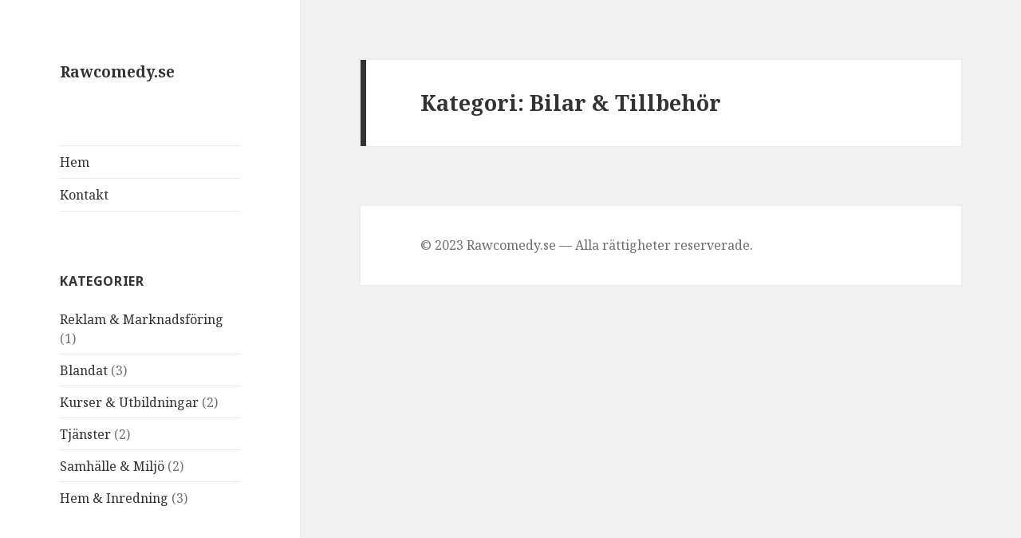

--- FILE ---
content_type: text/html
request_url: https://rawcomedy.se/category/bilar-tillbehor/
body_size: 5246
content:
<!DOCTYPE html> <html lang="sv-SE" class="no-js"> <head> <meta charset="UTF-8"> <meta name="viewport" content="width=device-width"> <!-- begin SEO --> <title>Bilar &amp; Tillbehör - Rawcomedy.se</title> <meta property="og:locale" content="sv_SE"> <meta property="og:site_name" content="Rawcomedy.se"> <meta property="og:title" content="Bilar &amp; Tillbehör"> <link rel="canonical" href="https://rawcomedy.se//category/bilar-tillbehor/"> <meta property="og:url" content="https://rawcomedy.se//category/bilar-tillbehor/"> <meta property="og:description" content=""> <meta property="og:type" content="article"> <meta property="article:published_time" content="2025-12-10T07:44:21-06:00"> <!-- end SEO --> <link href="//rawcomedy.se//feed.xml" type="application/atom+xml" rel="alternate" title="Rawcomedy.se Feed"> <!--[if lt IE 9]> <script src="//rawcomedy.se//assets/js/html5.js" type="text/javascript"></script> <![endif]--> <script>(function(html){html.className = html.className.replace(/\bno-js\b/,'js')})(document.documentElement);</script> <link rel='stylesheet' id='twentyfifteen-fonts-css' href='https://fonts.googleapis.com/css?family=Noto+Sans%3A400italic%2C700italic%2C400%2C700%7CNoto+Serif%3A400italic%2C700italic%2C400%2C700%7CInconsolata%3A400%2C700&#038;subset=latin%2Clatin-ext' type='text/css' media='all' /> <link rel='stylesheet' id='genericons-css' href='//rawcomedy.se//assets/css/genericons/genericons.css?ver=3.2' type='text/css' media='all' /> <link rel='stylesheet' id='twentyfifteen-style-css' href='//rawcomedy.se//assets/css/style.css?ver=4.8-alpha-39417' type='text/css' media='all' /> <!--[if lt IE 9]> <link rel='stylesheet' id='twentyfifteen-ie-css' href='//rawcomedy.se//assets/css/ie.css?ver=20141010' type='text/css' media='all' /> <![endif]--> <!--[if lt IE 8]> <link rel='stylesheet' id='twentyfifteen-ie7-css' href='//rawcomedy.se//assets/css/ie7.css?ver=20141010' type='text/css' media='all' /> <![endif]--> <script type='text/javascript' src='//rawcomedy.se//assets/js/jquery/jquery.js?ver=1.12.4'></script> <script type='text/javascript' src='//rawcomedy.se//assets/js/jquery/jquery-migrate.min.js?ver=1.4.1'></script> <link rel='stylesheet' id='custom-css' href='//rawcomedy.se//custom-css.css' type='text/css' media='all' /> </head> <body class="layout--category-archive category"> <div id="page" class="hfeed site"> <a class="skip-link screen-reader-text" href="#content">Gå till innehåll</a> <div id="sidebar" class="sidebar"> <header id="masthead" class="site-header" role="banner"> <div class="site-branding"> <h1 id="site-title"><span><a href="//rawcomedy.se/" title="Rawcomedy.se" rel="home">Rawcomedy.se</a></span></h1> <p class="site-description"></p> <button class="secondary-toggle">Meny och widgets</button> </div> <!-- .site-branding --> </header><!-- .site-header --> <div id="secondary" class="secondary"> <nav id="site-navigation" class="main-navigation" role="navigation"> <div class="nav-menu"> <ul> <li id="menu-item-67" class="page_item"><a title="Hem" href="//rawcomedy.se/">Hem</a></li> <li id="menu-item-66" class="page_item"><a title="Kontakt" href="//rawcomedy.se//kontakt/">Kontakt</a></li> </ul> </div> </nav> <!-- #site-navigation --> <div id="widget-area" class="widget-area" role="complementary"> <aside id="categories-3" class="widget widget_categories"> <h2 class="widget-title">Kategorier</h2> <ul> <li class="cat-item cat-item-reklam-marknadsforing"><a href="//rawcomedy.se//category/reklam-marknadsforing/" >Reklam & Marknadsföring</a> (1)</li><li class="cat-item cat-item-blandat"><a href="//rawcomedy.se//category/blandat/" >Blandat</a> (3)</li><li class="cat-item cat-item-kurser-utbildningar"><a href="//rawcomedy.se//category/kurser-utbildningar/" >Kurser & Utbildningar</a> (2)</li><li class="cat-item cat-item-tjanster"><a href="//rawcomedy.se//category/tjanster/" >Tjänster</a> (2)</li><li class="cat-item cat-item-samhalle-miljo"><a href="//rawcomedy.se//category/samhalle-miljo/" >Samhälle & Miljö</a> (2)</li><li class="cat-item cat-item-hem-inredning"><a href="//rawcomedy.se//category/hem-inredning/" >Hem & Inredning</a> (3)</li> </ul> </aside> </div><!-- .widget-area --> </div><!-- .secondary --> </div><!-- .sidebar --> <div id="content" class="site-content"> <div id="primary" class="content-area"> <main id="main" class="site-main" role="main"> <header class="page-header"> <h1 class="page-title">Kategori: Bilar & Tillbehör</h1> </header> <!-- .page-header --> </main><!-- .site-main --> </div><!-- .content-area --> </div><!-- .site-content --> <footer id="colophon" class="site-footer" role="contentinfo"> <div class="site-info"> &copy; 2023 Rawcomedy.se &mdash; Alla rättigheter reserverade. </div><!-- .site-info --> </footer><!-- .site-footer --> </div><!-- .site --> <script type='text/javascript' src='//rawcomedy.se//assets/js/skip-link-focus-fix.js?ver=20141010'></script> <script type='text/javascript'> /* <![CDATA[ */ var screenReaderText = {"expand":"<span class=\"screen-reader-text\">expand child menu<\/span>","collapse":"<span class=\"screen-reader-text\">collapse child menu<\/span>"}; /* ]]> */ </script> <script type='text/javascript' src='//rawcomedy.se//assets/js/functions.js?ver=20150330'></script> </body> </html>
